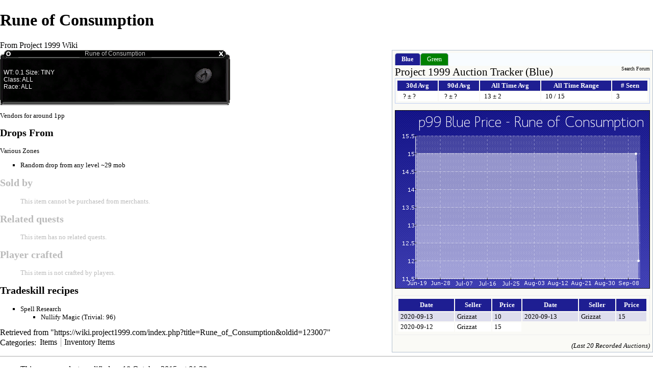

--- FILE ---
content_type: text/html; charset=UTF-8
request_url: https://wiki.project1999.com/index.php?title=Rune_of_Consumption&printable=yes
body_size: 18869
content:
<!DOCTYPE html>
<html lang="en" dir="ltr" class="client-nojs">
<head>
<title>Rune of Consumption - Project 1999 Wiki</title>
<meta charset="UTF-8" />
<meta name="generator" content="MediaWiki 1.43.0" />
<meta name="robots" content="noindex,follow" />
<link rel="shortcut icon" href="/favicon.ico" />
<link rel="search" type="application/opensearchdescription+xml" href="/opensearch_desc.php" title="Project 1999 Wiki (en)" />
<link rel="EditURI" type="application/rsd+xml" href="//wiki.project1999.com/api.php?action=rsd" />
<link rel="alternate" type="application/atom+xml" title="Project 1999 Wiki Atom feed" href="/index.php?title=Special:RecentChanges&amp;feed=atom" />
<link rel="stylesheet" href="//wiki.project1999.com/load.php?debug=false&amp;lang=en&amp;modules=mediawiki.legacy.commonPrint%2Cshared%7Cskins.monobook&amp;only=styles&amp;printable=1&amp;skin=monobook&amp;*" />
<meta name="ResourceLoaderDynamicStyles" content="" />
<link rel="stylesheet" href="//wiki.project1999.com/load.php?debug=false&amp;lang=en&amp;modules=site&amp;only=styles&amp;printable=1&amp;skin=monobook&amp;*" />
<style>a:lang(ar),a:lang(ckb),a:lang(fa),a:lang(kk-arab),a:lang(mzn),a:lang(ps),a:lang(ur){text-decoration:none}
/* cache key: P99_Wiki-wikia_:resourceloader:filter:minify-css:7:c0b20a1928f183ee0f7bab3514ec1255 */</style>

<script src="//wiki.project1999.com/load.php?debug=false&amp;lang=en&amp;modules=startup&amp;only=scripts&amp;printable=1&amp;skin=monobook&amp;*"></script>
<script>if(window.mw){
mw.config.set({"wgCanonicalNamespace":"","wgCanonicalSpecialPageName":false,"wgNamespaceNumber":0,"wgPageName":"Rune_of_Consumption","wgTitle":"Rune of Consumption","wgCurRevisionId":123007,"wgArticleId":9194,"wgIsArticle":true,"wgAction":"view","wgUserName":null,"wgUserGroups":["*"],"wgCategories":["Items","Inventory Items"],"wgBreakFrames":false,"wgPageContentLanguage":"en","wgSeparatorTransformTable":["",""],"wgDigitTransformTable":["",""],"wgDefaultDateFormat":"dmy","wgMonthNames":["","January","February","March","April","May","June","July","August","September","October","November","December"],"wgMonthNamesShort":["","Jan","Feb","Mar","Apr","May","Jun","Jul","Aug","Sep","Oct","Nov","Dec"],"wgRelevantPageName":"Rune_of_Consumption","wgRestrictionEdit":[],"wgRestrictionMove":[]});
}</script><script>if(window.mw){
mw.loader.implement("user.options",function(){mw.user.options.set({"ccmeonemails":0,"cols":80,"date":"default","diffonly":0,"disablemail":0,"disablesuggest":0,"editfont":"default","editondblclick":0,"editsection":1,"editsectiononrightclick":0,"enotifminoredits":0,"enotifrevealaddr":0,"enotifusertalkpages":1,"enotifwatchlistpages":0,"extendwatchlist":0,"externaldiff":0,"externaleditor":0,"fancysig":0,"forceeditsummary":0,"gender":"unknown","hideminor":0,"hidepatrolled":0,"imagesize":2,"justify":0,"math":1,"minordefault":0,"newpageshidepatrolled":0,"nocache":0,"noconvertlink":0,"norollbackdiff":0,"numberheadings":0,"previewonfirst":0,"previewontop":1,"quickbar":5,"rcdays":7,"rclimit":50,"rememberpassword":0,"rows":25,"searchlimit":20,"showhiddencats":0,"showjumplinks":1,"shownumberswatching":1,"showtoc":1,"showtoolbar":1,"skin":"monobook","stubthreshold":0,"thumbsize":2,"underline":2,"uselivepreview":0,"usenewrc":0,"watchcreations":0,"watchdefault":0,"watchdeletion":0,"watchlistdays":3,
"watchlisthideanons":0,"watchlisthidebots":0,"watchlisthideliu":0,"watchlisthideminor":0,"watchlisthideown":0,"watchlisthidepatrolled":0,"watchmoves":0,"wllimit":250,"variant":"en","language":"en","searchNs0":true,"searchNs1":false,"searchNs2":false,"searchNs3":false,"searchNs4":false,"searchNs5":false,"searchNs6":false,"searchNs7":false,"searchNs8":false,"searchNs9":false,"searchNs10":false,"searchNs11":false,"searchNs12":false,"searchNs13":false,"searchNs14":false,"searchNs15":false,"searchNs500":true,"searchNs501":false,"searchNs502":true,"searchNs503":false,"searchNs504":true,"searchNs505":false});;},{},{});mw.loader.implement("user.tokens",function(){mw.user.tokens.set({"editToken":"+\\","patrolToken":false,"watchToken":false});;},{},{});
/* cache key: P99_Wiki-wikia_:resourceloader:filter:minify-js:7:723daf7813153bd07fb0dab1d7987754 */
}</script>
<script>if(window.mw){
mw.loader.load(["mediawiki.page.startup","mediawiki.legacy.wikibits","mediawiki.legacy.ajax"]);
}</script>
</head>
<body class="mediawiki ltr sitedir-ltr ns-0 ns-subject page-Rune_of_Consumption skin-monobook action-view">
<div id="globalWrapper">
<div id="column-content"><div id="content" class="mw-body-primary" role="main">
	<a id="top"></a>
	<div id="siteNotice"><div id="localNotice" lang="en" dir="ltr"><center><i>This is a wiki for a reason. Anyone can contribute. If you see something that is inaccurate or can be improved, don't ask that it be fixed--just improve it.</i><br />
[ <a href="/Template:Disclaimer" title="Template:Disclaimer">Disclaimer</a>, <span class="plainlinks"><a rel="nofollow" class="external text" href="http://wiki.project1999.com/index.php?title=Special:UserLogin&amp;type=signup&amp;returnto=Main+Page">Create new user</a></span> --- <i><span class="plainlinks"><a rel="nofollow" class="external text" href="https://en.wikipedia.org/wiki/Help:Wiki_markup#Text_formatting">Wiki markup help</a></span>, <span class="plainlinks"><a rel="nofollow" class="external text" href="http://www.project1999.com/forums/showthread.php?t=2651">Install P99</a></span></i> ]</center>
</div></div>
	<h1 id="firstHeading" class="firstHeading" lang="en"><span dir="auto">Rune of Consumption</span></h1>
	<div id="bodyContent" class="mw-body">
		<div id="siteSub">From Project 1999 Wiki</div>
		<div id="contentSub"></div>
		<div id="jump-to-nav" class="mw-jump">Jump to: <a href="#column-one">navigation</a>, <a href="#searchInput">search</a></div>
		<!-- start content -->
<div id="mw-content-text" lang="en" dir="ltr" class="mw-content-ltr"><div id="auc_Blue" class="auctrackerbox"><span style="text-align:center;"><span style="font-size:160%; margin: 12px 0;">Project 1999 Auction Tracker (Blue)</span></span>
<table class="eoTable3" style="width:500px;">
<tr>
<th> 30d Avg
</th>
<th> 90d Avg
</th>
<th> All Time Avg
</th>
<th> All Time Range
</th>
<th> &#35; Seen
</th></tr>
<tr>
<td>&#160;? &#177;&#160;?
</td>
<td>&#160;? &#177;&#160;?
</td>
<td> 13 &#177; 2
</td>
<td> 10 / 15
</td>
<td> 3
</td></tr></table>
<p><img src="https://wiki.project1999.com/auctiontracker_0/Rune_of_Consumption.png" alt="Rune_of_Consumption.png" />
</p>
<table class="eoTable" style="width:100%;">
<tr>
<th> Date
</th>
<th> Seller
</th>
<th> Price
</th>
<th> Date
</th>
<th> Seller
</th>
<th> Price
</th></tr>
<tr>
<td> 2020-09-13 </td>
<td> Grizzat </td>
<td> 10 </td>
<td> 2020-09-13 </td>
<td> Grizzat </td>
<td> 15
</td></tr>
<tr>
<td> 2020-09-12 </td>
<td> Grizzat </td>
<td> 15
</td></tr></table>
<p><span style="float:right;"> <span style="display:none;">ADMIN</span> <i>(Last 20 Recorded Auctions)</i> </span>
</p>
</div><div id="auc_Green" style="display:none;" class="auctrackerbox"><span style="text-align:center;"><span style="font-size:160%; margin: 12px 0;">Project 1999 Auction Tracker (Green)</span></span>
<table class="eoTable3" style="width:500px;">
<tr>
<th> 30d Avg
</th>
<th> 90d Avg
</th>
<th> All Time Avg
</th>
<th> All Time Range
</th>
<th> &#35; Seen
</th></tr>
<tr>
<td>&#160;? &#177;&#160;?
</td>
<td>&#160;? &#177;&#160;?
</td>
<td> 11 &#177; 12
</td>
<td> 2 / 50
</td>
<td> 12
</td></tr></table>
<p><img src="https://wiki.project1999.com/auctiontracker_1/Rune_of_Consumption.png" alt="Rune_of_Consumption.png" />
</p>
<table class="eoTable" style="width:100%;">
<tr>
<th> Date
</th>
<th> Seller
</th>
<th> Price
</th>
<th> Date
</th>
<th> Seller
</th>
<th> Price
</th></tr>
<tr>
<td> 2023-09-09 </td>
<td> Sixermixer </td>
<td> 5 </td>
<td> 2023-08-12 </td>
<td> Wilten </td>
<td> 10
</td></tr>
<tr>
<td> 2023-03-24 </td>
<td> Ghirardelli </td>
<td> 10 </td>
<td> 2023-03-23 </td>
<td> Ghirardelli </td>
<td> 10
</td></tr>
<tr>
<td> 2021-01-13 </td>
<td> Cogliastro </td>
<td> 5 </td>
<td> 2020-07-25 </td>
<td> Yuenglings </td>
<td> 5
</td></tr>
<tr>
<td> 2020-04-28 </td>
<td> Nanina </td>
<td> 5 </td>
<td> 2020-04-18 </td>
<td> Dumperd </td>
<td> 50
</td></tr>
<tr>
<td> 2020-02-27 </td>
<td> Kashan </td>
<td> 5 </td>
<td> 2020-01-10 </td>
<td> Ronian </td>
<td> 10
</td></tr>
<tr>
<td> 2020-01-10 </td>
<td> Ronian </td>
<td> 15 </td>
<td> 2019-11-23 </td>
<td> Gmicalzoma </td>
<td> 2
</td></tr></table>
<p><span style="float:right;"> <span style="display:none;">ADMIN</span> <i>(Last 20 Recorded Auctions)</i> </span>
</p>
</div>
<div class="itemtopbg"><div class="itemtitle">Rune of Consumption</div></div>
<div class="itembg"><div class="itemdata">
<div class="itemicon"><div class="floatright"><img alt="Item 967.png" src="/images/Item_967.png" width="40" height="40" /></div></div>
<p>WT: 0.1  Size: TINY<br />
Class: ALL<br />
Race: ALL<br />
</p>
</div></div><div class="itembotbg"></div>
<p>Vendors for around 1pp <br />
</p>
<h2> <span class="mw-headline" id="Drops_From"> Drops From </span></h2>
<p>Various Zones
</p>
<ul><li> Random drop from any level ~29 mob
</li></ul>
<h2> <span class="mw-headline" id="Sold_by"> <span class="esec">Sold by</span> </span></h2>
<ul class="esec"><li> <span class="esec">This item cannot be purchased from merchants.</span> </li></ul> 
<h2> <span class="mw-headline" id="Related_quests"> <span class="esec">Related quests</span> </span></h2>
<ul class="esec"><li> <span class="esec">This item has no related quests.</span> </li></ul>  
<h2> <span class="mw-headline" id="Player_crafted"> <span class="esec">Player crafted</span> </span></h2>
<ul class="esec"><li> <span class="esec">This item is not crafted by players.</span> </li></ul> 
<h2> <span class="mw-headline" id="Tradeskill_recipes"> Tradeskill recipes </span></h2>
<ul><li> <a href="/Spell_Research" title="Spell Research" class="mw-redirect">Spell Research</a>
<ul><li> <a href="/Nullify_Magic" title="Nullify Magic">Nullify Magic</a> (Trivial: 96)
</li></ul>
</li></ul>
<p><span id="itemfashion"></span>
</p>
<!-- 
NewPP limit report
Preprocessor visited node count: 93/1000000
Preprocessor generated node count: 566/1000000
Post‐expand include size: 1508/2097152 bytes
Template argument size: 478/2097152 bytes
Highest expansion depth: 4/40
Expensive parser function count: 0/100
-->
</div><div class="printfooter">
Retrieved from "<a href="https://wiki.project1999.com/index.php?title=Rune_of_Consumption&amp;oldid=123007">https://wiki.project1999.com/index.php?title=Rune_of_Consumption&amp;oldid=123007</a>"</div>
		<div id='catlinks' class='catlinks'><div id="mw-normal-catlinks" class="mw-normal-catlinks"><a href="/Special:Categories" title="Special:Categories">Categories</a>: <ul><li><a href="/Category:Items" title="Category:Items">Items</a></li><li><a href="/Category:Inventory_Items" title="Category:Inventory Items">Inventory Items</a></li></ul></div></div>		<!-- end content -->
				<div class="visualClear"></div>
	</div>
</div></div>
<div id="column-one">
	<h2>Navigation menu</h2>
	<div id="p-cactions" class="portlet" role="navigation">
		<h3>Views</h3>
		<div class="pBody">
			<ul>
				<li id="ca-nstab-main" class="selected"><a href="/Rune_of_Consumption" primary="1" context="subject" title="View the content page [c]" accesskey="c">Page</a></li>
				<li id="ca-talk" class="new"><a href="/index.php?title=Talk:Rune_of_Consumption&amp;action=edit&amp;redlink=1" primary="1" context="talk" title="Discussion about the content page [t]" accesskey="t">Discussion</a></li>
				<li id="ca-viewsource"><a href="/index.php?title=Rune_of_Consumption&amp;action=edit" primary="1" title="This page is protected.&#10;You can view its source [e]" accesskey="e">View source</a></li>
				<li id="ca-history"><a href="/index.php?title=Rune_of_Consumption&amp;action=history" rel="archives" title="Past revisions of this page [h]" accesskey="h">History</a></li>
			</ul>
		</div>
	</div>
	<div class="portlet" id="p-personal" role="navigation">
		<h3>Personal tools</h3>
		<div class="pBody">
			<ul>
				<li id="pt-login"><a href="/index.php?title=Special:UserLogin&amp;returnto=Rune+of+Consumption&amp;returntoquery=printable%3Dyes" title="You are encouraged to log in; however, it is not mandatory [o]" accesskey="o">Log in</a></li>
			</ul>
		</div>
	</div>
	<div class="portlet" id="p-logo" role="banner">
<a href="/Main_Page" style="background-image: url(/WikiLogo.gif);" title="Visit the main page"></a>
	</div>
	<div id="p-search" class="portlet" role="search">
		<h3><label for="searchInput">Search</label></h3>
		<div id="searchBody" class="pBody">
			<form action="/index.php" id="searchform">
				<input type='hidden' name="title" value="Special:Search"/>
				<input type="search" name="search" title="Search Project 1999 Wiki [f]" accesskey="f" id="searchInput" />
				<input type="submit" name="go" value="Go" title="Go to a page with this exact name if exists" id="searchGoButton" class="searchButton" />&#160;
				<input type="submit" name="fulltext" value="Search" title="Search the pages for this text" id="mw-searchButton" class="searchButton" />
			</form>
		</div>
	</div>
	<div class="generated-sidebar portlet" id="p-navigation" role="navigation">
		<h3>Navigation</h3>
		<div class='pBody'>
			<ul>
				<li id="n-mainpage-description"><a href="/Main_Page" title="Visit the main page [z]" accesskey="z">Main page</a></li>
			</ul>
		</div>
	</div>
	<div class="generated-sidebar portlet" id="p-world" role="navigation">
		<h3>world</h3>
		<div class='pBody'>
			<ul>
				<li id="n-Zones"><a href="/Zones">Zones</a></li>
				<li id="n-Quests"><a href="/Category:Quests">Quests</a></li>
				<li id="n-NPCs"><a href="/Category:NPCs">NPCs</a></li>
				<li id="n-Raid-Encounters"><a href="/Category:Raid_Encounters">Raid Encounters</a></li>
				<li id="n-Equipment"><a href="/Category:Items">Equipment</a></li>
				<li id="n-Armor-Sets"><a href="/Category:Armor_Sets">Armor Sets</a></li>
				<li id="n-Clickies"><a href="/Clickies">Clickies</a></li>
				<li id="n-Resist-Gear"><a href="/Resist_Gear">Resist Gear</a></li>
				<li id="n-Lore-of-Norrath"><a href="/Lore_of_Norrath">Lore of Norrath</a></li>
				<li id="n-Languages"><a href="/Languages">Languages</a></li>
				<li id="n-Deities"><a href="/Deities">Deities</a></li>
				<li id="n-Factions"><a href="/Category:Factions">Factions</a></li>
				<li id="n-Guides"><a href="/Players:Adventure">Guides</a></li>
				<li id="n-Game-Mechanics"><a href="/Game_Mechanics">Game Mechanics</a></li>
			</ul>
		</div>
	</div>
	<div class="generated-sidebar portlet" id="p-character" role="navigation">
		<h3>character</h3>
		<div class='pBody'>
			<ul>
				<li id="n-Races"><a href="/Character_Races">Races</a></li>
				<li id="n-Classes"><a href="/Classes">Classes</a></li>
				<li id="n-Skills"><a href="/Skills">Skills</a></li>
				<li id="n-Disciplines"><a href="/Disciplines">Disciplines</a></li>
				<li id="n-Tradeskills"><a href="/Tradeskills">Tradeskills</a></li>
				<li id="n-Cultural-Tradeskills"><a href="/Cultural_Tradeskills">Cultural Tradeskills</a></li>
				<li id="n-Spells"><a href="/Category:Spells">Spells</a></li>
				<li id="n-Pet-Guide"><a href="/Pet_Guide">Pet Guide</a></li>
				<li id="n-Haste-Guide"><a href="/Haste_Guide">Haste Guide</a></li>
				<li id="n-Newbie-Guide"><a href="/Players:Newbie">Newbie Guide</a></li>
				<li id="n-Gear-Reference"><a href="/Players:Gear">Gear Reference</a></li>
			</ul>
		</div>
	</div>
	<div class="generated-sidebar portlet" id="p-community" role="navigation">
		<h3>community</h3>
		<div class='pBody'>
			<ul>
				<li id="n-Player-List-from-Live"><a href="/Player_List">Player List from Live</a></li>
				<li id="n-Auction-Price-Tracker"><a href="/Special:AuctionTracker">Auction Price Tracker</a></li>
				<li id="n-Magelo-.28Blue.29"><a href="/Magelo_Blue">Magelo (Blue)</a></li>
				<li id="n-Magelo-.28Red.29"><a href="/Magelo_Red">Magelo (Red)</a></li>
				<li id="n-Magelo-.28Green.29"><a href="/Magelo_Green">Magelo (Green)</a></li>
			</ul>
		</div>
	</div>
	<div class="portlet" id="p-tb" role="navigation">
		<h3>Toolbox</h3>
		<div class="pBody">
			<ul>
                          <li id="n-Random-Page"><a href="/Special:Random">Random Page</a></li>
				<li id="t-whatlinkshere"><a href="/Special:WhatLinksHere/Rune_of_Consumption" title="A list of all wiki pages that link here [j]" accesskey="j">What links here</a></li>
				<li id="t-recentchangeslinked"><a href="/Special:RecentChangesLinked/Rune_of_Consumption" title="Recent changes in pages linked from this page [k]" accesskey="k">Related changes</a></li>
				<li id="t-specialpages"><a href="/Special:SpecialPages" title="A list of all special pages [q]" accesskey="q">Special pages</a></li>
				<li id="t-permalink"><a href="/index.php?title=Rune_of_Consumption&amp;oldid=123007" title="Permanent link to this revision of the page">Permanent link</a></li>
				<li id="t-info"><a href="/index.php?title=Rune_of_Consumption&amp;action=info">Page information</a></li>
			</ul>
		</div>
	</div>
</div><!-- end of the left (by default at least) column -->
<div class="visualClear"></div>
<div id="footer" role="contentinfo">
	<div id="f-poweredbyico">
		<a href="//www.mediawiki.org/"><img src="/skins/common/images/poweredby_mediawiki_88x31.png" alt="Powered by MediaWiki" width="88" height="31" /></a>
	</div>
	<ul id="f-list">
		<li id="lastmod"> This page was last modified on 18 October 2015, at 01:38.</li>
		<li id="viewcount">This page has been accessed 9,236 times.</li>
		<li id="privacy"><a href="/Project_1999_Wiki:Privacy_policy" title="Project 1999 Wiki:Privacy policy">Privacy policy</a></li>
		<li id="about"><a href="/Project_1999_Wiki:About" title="Project 1999 Wiki:About">About Project 1999 Wiki</a></li>
		<li id="disclaimer"><a href="/Project_1999_Wiki:General_disclaimer" title="Project 1999 Wiki:General disclaimer">Disclaimers</a></li>
	</ul>
</div>
</div>
<script>if(window.mw){
mw.loader.state({"site":"loading","user":"missing","user.groups":"ready"});
}</script>
<script>if(window.mw){
mw.loader.load(["mediawiki.action.view.postEdit","mediawiki.user","mediawiki.page.ready","mediawiki.searchSuggest","mediawiki.hidpi"], null, true);
}</script>
<script src="//wiki.project1999.com/load.php?debug=false&amp;lang=en&amp;modules=site&amp;only=scripts&amp;printable=1&amp;skin=monobook&amp;*"></script>
<script>
  (function(i,s,o,g,r,a,m){i['GoogleAnalyticsObject']=r;i[r]=i[r]||function(){
  (i[r].q=i[r].q||[]).push(arguments)},i[r].l=1*new Date();a=s.createElement(o),
  m=s.getElementsByTagName(o)[0];a.async=1;a.src=g;m.parentNode.insertBefore(a,m)
  })(window,document,'script','//www.google-analytics.com/analytics.js','ga');

  ga('create', 'UA-13016867-3', 'auto');
  ga('send', 'pageview');

</script>
<!-- Served in 0.094 secs. --></body></html>

--- FILE ---
content_type: text/javascript; charset=utf-8
request_url: https://wiki.project1999.com/load.php?debug=false&lang=en&modules=startup&only=scripts&printable=1&skin=monobook&*
body_size: 11878
content:
function isCompatible(){if(navigator.appVersion.indexOf('MSIE')!==-1&&parseFloat(navigator.appVersion.split('MSIE')[1])<6){return false;}return true;}var startUp=function(){mw.config=new mw.Map(true);mw.loader.addSource({"local":{"loadScript":"/load.php","apiScript":"/api.php"}});mw.loader.register([["site","1752868728",[],"site"],["noscript","1742546478",[],"noscript"],["startup","1769765050",[],"startup"],["filepage","1742546478"],["user.groups","1742546478",[],"user"],["user","1742546478",[],"user"],["user.cssprefs","1742546478",["mediawiki.user"],"private"],["user.options","1742546478",[],"private"],["user.tokens","1742546478",[],"private"],["mediawiki.language.data","1769765050",["mediawiki.language.init"]],["skins.chick","1742546478"],["skins.cologneblue","1742546478"],["skins.modern","1742546478"],["skins.monobook","1742546478"],["skins.nostalgia","1742546478"],["skins.simple","1742546478"],["skins.standard","1742546478"],["skins.vector","1742546478"],["skins.vector.js",
"1742546478"],["jquery","1742546478"],["jquery.appear","1742546478"],["jquery.arrowSteps","1742546478"],["jquery.async","1742546478"],["jquery.autoEllipsis","1742546478",["jquery.highlightText"]],["jquery.badge","1742546478",["mediawiki.language"]],["jquery.byteLength","1742546478"],["jquery.byteLimit","1742546478",["jquery.byteLength"]],["jquery.checkboxShiftClick","1742546478"],["jquery.client","1742546478"],["jquery.color","1742546478",["jquery.colorUtil"]],["jquery.colorUtil","1742546478"],["jquery.cookie","1742546478"],["jquery.delayedBind","1742546478"],["jquery.expandableField","1742546478",["jquery.delayedBind"]],["jquery.farbtastic","1742546478",["jquery.colorUtil"]],["jquery.footHovzer","1742546478"],["jquery.form","1742546478"],["jquery.getAttrs","1742546478"],["jquery.hidpi","1742546478"],["jquery.highlightText","1742546478",["jquery.mwExtension"]],["jquery.hoverIntent","1742546478"],["jquery.json","1742546478"],["jquery.localize","1742546478"],["jquery.makeCollapsible",
"1742546479"],["jquery.mockjax","1742546478"],["jquery.mw-jump","1742546478"],["jquery.mwExtension","1742546478"],["jquery.placeholder","1742546478"],["jquery.qunit","1742546478"],["jquery.qunit.completenessTest","1742546478",["jquery.qunit"]],["jquery.spinner","1742546478"],["jquery.jStorage","1742546478",["jquery.json"]],["jquery.suggestions","1742546478",["jquery.autoEllipsis"]],["jquery.tabIndex","1742546478"],["jquery.tablesorter","1742546486",["jquery.mwExtension"]],["jquery.textSelection","1742546478",["jquery.client"]],["jquery.validate","1742546478"],["jquery.xmldom","1742546478"],["jquery.tipsy","1742546478"],["jquery.ui.core","1742546478",["jquery"],"jquery.ui"],["jquery.ui.widget","1742546478",[],"jquery.ui"],["jquery.ui.mouse","1742546478",["jquery.ui.widget"],"jquery.ui"],["jquery.ui.position","1742546478",[],"jquery.ui"],["jquery.ui.draggable","1742546478",["jquery.ui.core","jquery.ui.mouse","jquery.ui.widget"],"jquery.ui"],["jquery.ui.droppable","1742546478",[
"jquery.ui.core","jquery.ui.mouse","jquery.ui.widget","jquery.ui.draggable"],"jquery.ui"],["jquery.ui.resizable","1742546478",["jquery.ui.core","jquery.ui.widget","jquery.ui.mouse"],"jquery.ui"],["jquery.ui.selectable","1742546478",["jquery.ui.core","jquery.ui.widget","jquery.ui.mouse"],"jquery.ui"],["jquery.ui.sortable","1742546478",["jquery.ui.core","jquery.ui.widget","jquery.ui.mouse"],"jquery.ui"],["jquery.ui.accordion","1742546478",["jquery.ui.core","jquery.ui.widget"],"jquery.ui"],["jquery.ui.autocomplete","1742546478",["jquery.ui.core","jquery.ui.widget","jquery.ui.position"],"jquery.ui"],["jquery.ui.button","1742546478",["jquery.ui.core","jquery.ui.widget"],"jquery.ui"],["jquery.ui.datepicker","1742546478",["jquery.ui.core"],"jquery.ui"],["jquery.ui.dialog","1742546478",["jquery.ui.core","jquery.ui.widget","jquery.ui.button","jquery.ui.draggable","jquery.ui.mouse","jquery.ui.position","jquery.ui.resizable"],"jquery.ui"],["jquery.ui.progressbar","1742546478",["jquery.ui.core",
"jquery.ui.widget"],"jquery.ui"],["jquery.ui.slider","1742546478",["jquery.ui.core","jquery.ui.widget","jquery.ui.mouse"],"jquery.ui"],["jquery.ui.tabs","1742546478",["jquery.ui.core","jquery.ui.widget"],"jquery.ui"],["jquery.effects.core","1742546478",["jquery"],"jquery.ui"],["jquery.effects.blind","1742546478",["jquery.effects.core"],"jquery.ui"],["jquery.effects.bounce","1742546478",["jquery.effects.core"],"jquery.ui"],["jquery.effects.clip","1742546478",["jquery.effects.core"],"jquery.ui"],["jquery.effects.drop","1742546478",["jquery.effects.core"],"jquery.ui"],["jquery.effects.explode","1742546478",["jquery.effects.core"],"jquery.ui"],["jquery.effects.fade","1742546478",["jquery.effects.core"],"jquery.ui"],["jquery.effects.fold","1742546478",["jquery.effects.core"],"jquery.ui"],["jquery.effects.highlight","1742546478",["jquery.effects.core"],"jquery.ui"],["jquery.effects.pulsate","1742546478",["jquery.effects.core"],"jquery.ui"],["jquery.effects.scale","1742546478",[
"jquery.effects.core"],"jquery.ui"],["jquery.effects.shake","1742546478",["jquery.effects.core"],"jquery.ui"],["jquery.effects.slide","1742546478",["jquery.effects.core"],"jquery.ui"],["jquery.effects.transfer","1742546478",["jquery.effects.core"],"jquery.ui"],["mediawiki","1742546478"],["mediawiki.api","1742546478",["mediawiki.util"]],["mediawiki.api.category","1742546478",["mediawiki.api","mediawiki.Title"]],["mediawiki.api.edit","1742546478",["mediawiki.api","mediawiki.Title"]],["mediawiki.api.parse","1742546478",["mediawiki.api"]],["mediawiki.api.watch","1742546478",["mediawiki.api","user.tokens"]],["mediawiki.debug","1742546478",["jquery.footHovzer"]],["mediawiki.debug.init","1742546478",["mediawiki.debug"]],["mediawiki.feedback","1742546478",["mediawiki.api.edit","mediawiki.Title","mediawiki.jqueryMsg","jquery.ui.dialog"]],["mediawiki.hidpi","1742546478",["jquery.hidpi"]],["mediawiki.htmlform","1742546478"],["mediawiki.notification","1742546478",["mediawiki.page.startup"]],[
"mediawiki.notify","1742546478"],["mediawiki.searchSuggest","1742546479",["jquery.autoEllipsis","jquery.client","jquery.placeholder","jquery.suggestions"]],["mediawiki.Title","1742546478",["mediawiki.util"]],["mediawiki.Uri","1742546478"],["mediawiki.user","1742546478",["jquery.cookie","mediawiki.api","user.options","user.tokens"]],["mediawiki.util","1742546485",["jquery.client","jquery.cookie","jquery.mwExtension","mediawiki.notify"]],["mediawiki.action.edit","1742546478",["jquery.textSelection","jquery.byteLimit"]],["mediawiki.action.edit.preview","1742546478",["jquery.form","jquery.spinner"]],["mediawiki.action.history","1742546478",[],"mediawiki.action.history"],["mediawiki.action.history.diff","1742546478",[],"mediawiki.action.history"],["mediawiki.action.view.dblClickEdit","1742546478",["mediawiki.util","mediawiki.page.startup"]],["mediawiki.action.view.metadata","1742546738"],["mediawiki.action.view.postEdit","1742546478",["jquery.cookie"]],[
"mediawiki.action.view.rightClickEdit","1742546478"],["mediawiki.action.watch.ajax","1742546478",["mediawiki.page.watch.ajax"]],["mediawiki.language","1742546478",["mediawiki.language.data","mediawiki.cldr"]],["mediawiki.cldr","1742546478",["mediawiki.libs.pluralruleparser"]],["mediawiki.libs.pluralruleparser","1742546478"],["mediawiki.language.init","1742546478"],["mediawiki.jqueryMsg","1742546478",["mediawiki.util","mediawiki.language"]],["mediawiki.libs.jpegmeta","1742546478"],["mediawiki.page.ready","1742546478",["jquery.checkboxShiftClick","jquery.makeCollapsible","jquery.placeholder","jquery.mw-jump","mediawiki.util"]],["mediawiki.page.startup","1742546478",["jquery.client","mediawiki.util"]],["mediawiki.page.patrol.ajax","1742546906",["mediawiki.page.startup","mediawiki.api","mediawiki.util","mediawiki.Title","mediawiki.notify","jquery.spinner","user.tokens"]],["mediawiki.page.watch.ajax","1742546552",["mediawiki.page.startup","mediawiki.api.watch","mediawiki.util",
"mediawiki.notify","jquery.mwExtension"]],["mediawiki.special","1742546478"],["mediawiki.special.block","1742546478",["mediawiki.util"]],["mediawiki.special.changeemail","1747102358",["mediawiki.util"]],["mediawiki.special.changeslist","1742546478",["jquery.makeCollapsible"]],["mediawiki.special.movePage","1742546478",["jquery.byteLimit"]],["mediawiki.special.preferences","1742546478"],["mediawiki.special.recentchanges","1742546478",["mediawiki.special"]],["mediawiki.special.search","1742546559"],["mediawiki.special.undelete","1742546478"],["mediawiki.special.upload","1742855087",["mediawiki.libs.jpegmeta","mediawiki.util"]],["mediawiki.special.userlogin.signup","1742546478"],["mediawiki.special.javaScriptTest","1742546478",["jquery.qunit"]],["mediawiki.tests.qunit.testrunner","1742546478",["jquery.getAttrs","jquery.qunit","jquery.qunit.completenessTest","mediawiki.page.startup","mediawiki.page.ready"]],["mediawiki.legacy.ajax","1742546478",["mediawiki.util","mediawiki.legacy.wikibits"
]],["mediawiki.legacy.commonPrint","1742546478"],["mediawiki.legacy.config","1742546478",["mediawiki.legacy.wikibits"]],["mediawiki.legacy.IEFixes","1742546478",["mediawiki.legacy.wikibits"]],["mediawiki.legacy.protect","1742546478",["mediawiki.legacy.wikibits","jquery.byteLimit"]],["mediawiki.legacy.shared","1742546478"],["mediawiki.legacy.oldshared","1742546478"],["mediawiki.legacy.upload","1742546478",["mediawiki.legacy.wikibits","mediawiki.util"]],["mediawiki.legacy.wikibits","1742546478",["mediawiki.util"]],["mediawiki.legacy.wikiprintable","1742546478"],["ext.MapMyLoc","1742546478"]]);mw.config.set({"wgLoadScript":"/load.php","debug":false,"skin":"monobook","stylepath":"/skins","wgUrlProtocols":"http\\:\\/\\/|https\\:\\/\\/|ftp\\:\\/\\/|irc\\:\\/\\/|ircs\\:\\/\\/|gopher\\:\\/\\/|telnet\\:\\/\\/|nntp\\:\\/\\/|worldwind\\:\\/\\/|mailto\\:|news\\:|svn\\:\\/\\/|git\\:\\/\\/|mms\\:\\/\\/|\\/\\/","wgArticlePath":"/$1","wgScriptPath":"","wgScriptExtension":".php","wgScript":"/index.php"
,"wgVariantArticlePath":false,"wgActionPaths":{},"wgServer":"//wiki.project1999.com","wgUserLanguage":"en","wgContentLanguage":"en","wgVersion":"1.43.0","wgEnableAPI":true,"wgEnableWriteAPI":true,"wgMainPageTitle":"Main Page","wgFormattedNamespaces":{"-2":"Media","-1":"Special","0":"","1":"Talk","2":"User","3":"User talk","4":"Project 1999 Wiki","5":"Project 1999 Wiki talk","6":"File","7":"File talk","8":"MediaWiki","9":"MediaWiki talk","10":"Template","11":"Template talk","12":"Help","13":"Help talk","14":"Category","15":"Category talk","500":"Magelo Blue","501":"Magelo Blue talk","502":"Magelo Red","503":"Magelo Red talk","504":"Magelo Green","505":"Magelo Green talk"},"wgNamespaceIds":{"media":-2,"special":-1,"":0,"talk":1,"user":2,"user_talk":3,"project_1999_wiki":4,"project_1999_wiki_talk":5,"file":6,"file_talk":7,"mediawiki":8,"mediawiki_talk":9,"template":10,"template_talk":11,"help":12,"help_talk":13,"category":14,"category_talk":15,"magelo_blue":500,"magelo_blue_talk":501,
"magelo_red":502,"magelo_red_talk":503,"magelo_green":504,"magelo_green_talk":505,"image":6,"image_talk":7,"project":4,"project_talk":5},"wgSiteName":"Project 1999 Wiki","wgFileExtensions":["png","gif","jpg","jpeg"],"wgDBname":"P99_Wiki","wgFileCanRotate":true,"wgAvailableSkins":{"chick":"Chick","modern":"Modern","simple":"Simple","standard":"Standard","cologneblue":"CologneBlue","myskin":"MySkin","nostalgia":"Nostalgia","vector":"Vector","monobook":"MonoBook"},"wgExtensionAssetsPath":"/extensions","wgCookiePrefix":"P99_Wiki_wikia_","wgResourceLoaderMaxQueryLength":-1,"wgCaseSensitiveNamespaces":[]});};if(isCompatible()){document.write("\x3cscript src=\"/load.php?debug=false\x26amp;lang=en\x26amp;modules=jquery%2Cmediawiki\x26amp;only=scripts\x26amp;skin=monobook\x26amp;version=20130826T044219Z\"\x3e\x3c/script\x3e");}delete isCompatible;
/* cache key: P99_Wiki-wikia_:resourceloader:filter:minify-js:7:52540444803f5907e2f8ba0b5969cdcd */